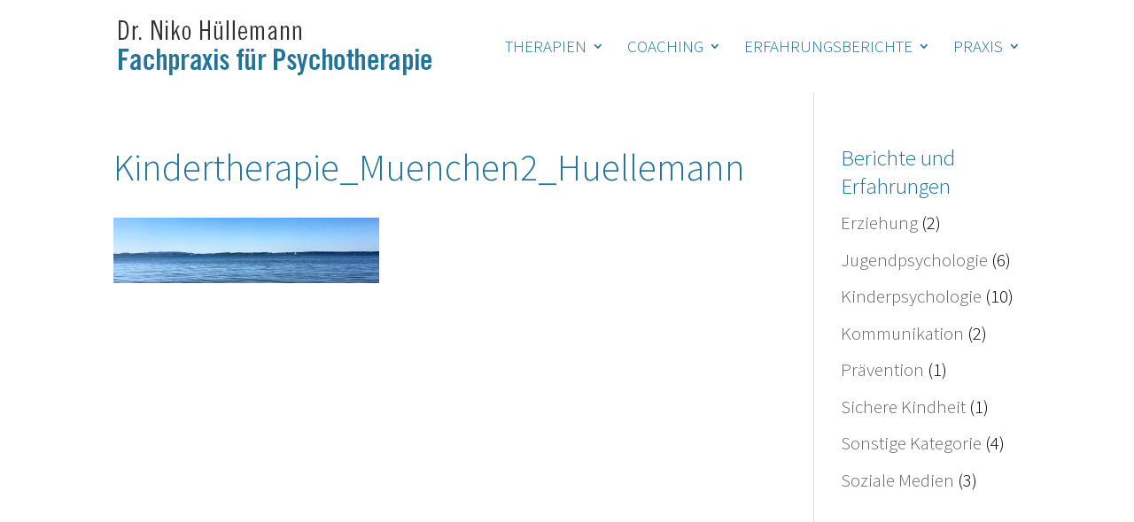

--- FILE ---
content_type: text/html; charset=utf-8
request_url: https://www.google.com/recaptcha/api2/anchor?ar=1&k=6LdbSQkaAAAAAJZ7mk-oE7XI5uDoGaSc8K0RFv4s&co=aHR0cHM6Ly93d3cua29tcGV0ZW56ZW50ZmFsdHVuZy5kZTo0NDM.&hl=en&v=N67nZn4AqZkNcbeMu4prBgzg&size=invisible&anchor-ms=20000&execute-ms=30000&cb=yqlqp2dl6d9d
body_size: 48703
content:
<!DOCTYPE HTML><html dir="ltr" lang="en"><head><meta http-equiv="Content-Type" content="text/html; charset=UTF-8">
<meta http-equiv="X-UA-Compatible" content="IE=edge">
<title>reCAPTCHA</title>
<style type="text/css">
/* cyrillic-ext */
@font-face {
  font-family: 'Roboto';
  font-style: normal;
  font-weight: 400;
  font-stretch: 100%;
  src: url(//fonts.gstatic.com/s/roboto/v48/KFO7CnqEu92Fr1ME7kSn66aGLdTylUAMa3GUBHMdazTgWw.woff2) format('woff2');
  unicode-range: U+0460-052F, U+1C80-1C8A, U+20B4, U+2DE0-2DFF, U+A640-A69F, U+FE2E-FE2F;
}
/* cyrillic */
@font-face {
  font-family: 'Roboto';
  font-style: normal;
  font-weight: 400;
  font-stretch: 100%;
  src: url(//fonts.gstatic.com/s/roboto/v48/KFO7CnqEu92Fr1ME7kSn66aGLdTylUAMa3iUBHMdazTgWw.woff2) format('woff2');
  unicode-range: U+0301, U+0400-045F, U+0490-0491, U+04B0-04B1, U+2116;
}
/* greek-ext */
@font-face {
  font-family: 'Roboto';
  font-style: normal;
  font-weight: 400;
  font-stretch: 100%;
  src: url(//fonts.gstatic.com/s/roboto/v48/KFO7CnqEu92Fr1ME7kSn66aGLdTylUAMa3CUBHMdazTgWw.woff2) format('woff2');
  unicode-range: U+1F00-1FFF;
}
/* greek */
@font-face {
  font-family: 'Roboto';
  font-style: normal;
  font-weight: 400;
  font-stretch: 100%;
  src: url(//fonts.gstatic.com/s/roboto/v48/KFO7CnqEu92Fr1ME7kSn66aGLdTylUAMa3-UBHMdazTgWw.woff2) format('woff2');
  unicode-range: U+0370-0377, U+037A-037F, U+0384-038A, U+038C, U+038E-03A1, U+03A3-03FF;
}
/* math */
@font-face {
  font-family: 'Roboto';
  font-style: normal;
  font-weight: 400;
  font-stretch: 100%;
  src: url(//fonts.gstatic.com/s/roboto/v48/KFO7CnqEu92Fr1ME7kSn66aGLdTylUAMawCUBHMdazTgWw.woff2) format('woff2');
  unicode-range: U+0302-0303, U+0305, U+0307-0308, U+0310, U+0312, U+0315, U+031A, U+0326-0327, U+032C, U+032F-0330, U+0332-0333, U+0338, U+033A, U+0346, U+034D, U+0391-03A1, U+03A3-03A9, U+03B1-03C9, U+03D1, U+03D5-03D6, U+03F0-03F1, U+03F4-03F5, U+2016-2017, U+2034-2038, U+203C, U+2040, U+2043, U+2047, U+2050, U+2057, U+205F, U+2070-2071, U+2074-208E, U+2090-209C, U+20D0-20DC, U+20E1, U+20E5-20EF, U+2100-2112, U+2114-2115, U+2117-2121, U+2123-214F, U+2190, U+2192, U+2194-21AE, U+21B0-21E5, U+21F1-21F2, U+21F4-2211, U+2213-2214, U+2216-22FF, U+2308-230B, U+2310, U+2319, U+231C-2321, U+2336-237A, U+237C, U+2395, U+239B-23B7, U+23D0, U+23DC-23E1, U+2474-2475, U+25AF, U+25B3, U+25B7, U+25BD, U+25C1, U+25CA, U+25CC, U+25FB, U+266D-266F, U+27C0-27FF, U+2900-2AFF, U+2B0E-2B11, U+2B30-2B4C, U+2BFE, U+3030, U+FF5B, U+FF5D, U+1D400-1D7FF, U+1EE00-1EEFF;
}
/* symbols */
@font-face {
  font-family: 'Roboto';
  font-style: normal;
  font-weight: 400;
  font-stretch: 100%;
  src: url(//fonts.gstatic.com/s/roboto/v48/KFO7CnqEu92Fr1ME7kSn66aGLdTylUAMaxKUBHMdazTgWw.woff2) format('woff2');
  unicode-range: U+0001-000C, U+000E-001F, U+007F-009F, U+20DD-20E0, U+20E2-20E4, U+2150-218F, U+2190, U+2192, U+2194-2199, U+21AF, U+21E6-21F0, U+21F3, U+2218-2219, U+2299, U+22C4-22C6, U+2300-243F, U+2440-244A, U+2460-24FF, U+25A0-27BF, U+2800-28FF, U+2921-2922, U+2981, U+29BF, U+29EB, U+2B00-2BFF, U+4DC0-4DFF, U+FFF9-FFFB, U+10140-1018E, U+10190-1019C, U+101A0, U+101D0-101FD, U+102E0-102FB, U+10E60-10E7E, U+1D2C0-1D2D3, U+1D2E0-1D37F, U+1F000-1F0FF, U+1F100-1F1AD, U+1F1E6-1F1FF, U+1F30D-1F30F, U+1F315, U+1F31C, U+1F31E, U+1F320-1F32C, U+1F336, U+1F378, U+1F37D, U+1F382, U+1F393-1F39F, U+1F3A7-1F3A8, U+1F3AC-1F3AF, U+1F3C2, U+1F3C4-1F3C6, U+1F3CA-1F3CE, U+1F3D4-1F3E0, U+1F3ED, U+1F3F1-1F3F3, U+1F3F5-1F3F7, U+1F408, U+1F415, U+1F41F, U+1F426, U+1F43F, U+1F441-1F442, U+1F444, U+1F446-1F449, U+1F44C-1F44E, U+1F453, U+1F46A, U+1F47D, U+1F4A3, U+1F4B0, U+1F4B3, U+1F4B9, U+1F4BB, U+1F4BF, U+1F4C8-1F4CB, U+1F4D6, U+1F4DA, U+1F4DF, U+1F4E3-1F4E6, U+1F4EA-1F4ED, U+1F4F7, U+1F4F9-1F4FB, U+1F4FD-1F4FE, U+1F503, U+1F507-1F50B, U+1F50D, U+1F512-1F513, U+1F53E-1F54A, U+1F54F-1F5FA, U+1F610, U+1F650-1F67F, U+1F687, U+1F68D, U+1F691, U+1F694, U+1F698, U+1F6AD, U+1F6B2, U+1F6B9-1F6BA, U+1F6BC, U+1F6C6-1F6CF, U+1F6D3-1F6D7, U+1F6E0-1F6EA, U+1F6F0-1F6F3, U+1F6F7-1F6FC, U+1F700-1F7FF, U+1F800-1F80B, U+1F810-1F847, U+1F850-1F859, U+1F860-1F887, U+1F890-1F8AD, U+1F8B0-1F8BB, U+1F8C0-1F8C1, U+1F900-1F90B, U+1F93B, U+1F946, U+1F984, U+1F996, U+1F9E9, U+1FA00-1FA6F, U+1FA70-1FA7C, U+1FA80-1FA89, U+1FA8F-1FAC6, U+1FACE-1FADC, U+1FADF-1FAE9, U+1FAF0-1FAF8, U+1FB00-1FBFF;
}
/* vietnamese */
@font-face {
  font-family: 'Roboto';
  font-style: normal;
  font-weight: 400;
  font-stretch: 100%;
  src: url(//fonts.gstatic.com/s/roboto/v48/KFO7CnqEu92Fr1ME7kSn66aGLdTylUAMa3OUBHMdazTgWw.woff2) format('woff2');
  unicode-range: U+0102-0103, U+0110-0111, U+0128-0129, U+0168-0169, U+01A0-01A1, U+01AF-01B0, U+0300-0301, U+0303-0304, U+0308-0309, U+0323, U+0329, U+1EA0-1EF9, U+20AB;
}
/* latin-ext */
@font-face {
  font-family: 'Roboto';
  font-style: normal;
  font-weight: 400;
  font-stretch: 100%;
  src: url(//fonts.gstatic.com/s/roboto/v48/KFO7CnqEu92Fr1ME7kSn66aGLdTylUAMa3KUBHMdazTgWw.woff2) format('woff2');
  unicode-range: U+0100-02BA, U+02BD-02C5, U+02C7-02CC, U+02CE-02D7, U+02DD-02FF, U+0304, U+0308, U+0329, U+1D00-1DBF, U+1E00-1E9F, U+1EF2-1EFF, U+2020, U+20A0-20AB, U+20AD-20C0, U+2113, U+2C60-2C7F, U+A720-A7FF;
}
/* latin */
@font-face {
  font-family: 'Roboto';
  font-style: normal;
  font-weight: 400;
  font-stretch: 100%;
  src: url(//fonts.gstatic.com/s/roboto/v48/KFO7CnqEu92Fr1ME7kSn66aGLdTylUAMa3yUBHMdazQ.woff2) format('woff2');
  unicode-range: U+0000-00FF, U+0131, U+0152-0153, U+02BB-02BC, U+02C6, U+02DA, U+02DC, U+0304, U+0308, U+0329, U+2000-206F, U+20AC, U+2122, U+2191, U+2193, U+2212, U+2215, U+FEFF, U+FFFD;
}
/* cyrillic-ext */
@font-face {
  font-family: 'Roboto';
  font-style: normal;
  font-weight: 500;
  font-stretch: 100%;
  src: url(//fonts.gstatic.com/s/roboto/v48/KFO7CnqEu92Fr1ME7kSn66aGLdTylUAMa3GUBHMdazTgWw.woff2) format('woff2');
  unicode-range: U+0460-052F, U+1C80-1C8A, U+20B4, U+2DE0-2DFF, U+A640-A69F, U+FE2E-FE2F;
}
/* cyrillic */
@font-face {
  font-family: 'Roboto';
  font-style: normal;
  font-weight: 500;
  font-stretch: 100%;
  src: url(//fonts.gstatic.com/s/roboto/v48/KFO7CnqEu92Fr1ME7kSn66aGLdTylUAMa3iUBHMdazTgWw.woff2) format('woff2');
  unicode-range: U+0301, U+0400-045F, U+0490-0491, U+04B0-04B1, U+2116;
}
/* greek-ext */
@font-face {
  font-family: 'Roboto';
  font-style: normal;
  font-weight: 500;
  font-stretch: 100%;
  src: url(//fonts.gstatic.com/s/roboto/v48/KFO7CnqEu92Fr1ME7kSn66aGLdTylUAMa3CUBHMdazTgWw.woff2) format('woff2');
  unicode-range: U+1F00-1FFF;
}
/* greek */
@font-face {
  font-family: 'Roboto';
  font-style: normal;
  font-weight: 500;
  font-stretch: 100%;
  src: url(//fonts.gstatic.com/s/roboto/v48/KFO7CnqEu92Fr1ME7kSn66aGLdTylUAMa3-UBHMdazTgWw.woff2) format('woff2');
  unicode-range: U+0370-0377, U+037A-037F, U+0384-038A, U+038C, U+038E-03A1, U+03A3-03FF;
}
/* math */
@font-face {
  font-family: 'Roboto';
  font-style: normal;
  font-weight: 500;
  font-stretch: 100%;
  src: url(//fonts.gstatic.com/s/roboto/v48/KFO7CnqEu92Fr1ME7kSn66aGLdTylUAMawCUBHMdazTgWw.woff2) format('woff2');
  unicode-range: U+0302-0303, U+0305, U+0307-0308, U+0310, U+0312, U+0315, U+031A, U+0326-0327, U+032C, U+032F-0330, U+0332-0333, U+0338, U+033A, U+0346, U+034D, U+0391-03A1, U+03A3-03A9, U+03B1-03C9, U+03D1, U+03D5-03D6, U+03F0-03F1, U+03F4-03F5, U+2016-2017, U+2034-2038, U+203C, U+2040, U+2043, U+2047, U+2050, U+2057, U+205F, U+2070-2071, U+2074-208E, U+2090-209C, U+20D0-20DC, U+20E1, U+20E5-20EF, U+2100-2112, U+2114-2115, U+2117-2121, U+2123-214F, U+2190, U+2192, U+2194-21AE, U+21B0-21E5, U+21F1-21F2, U+21F4-2211, U+2213-2214, U+2216-22FF, U+2308-230B, U+2310, U+2319, U+231C-2321, U+2336-237A, U+237C, U+2395, U+239B-23B7, U+23D0, U+23DC-23E1, U+2474-2475, U+25AF, U+25B3, U+25B7, U+25BD, U+25C1, U+25CA, U+25CC, U+25FB, U+266D-266F, U+27C0-27FF, U+2900-2AFF, U+2B0E-2B11, U+2B30-2B4C, U+2BFE, U+3030, U+FF5B, U+FF5D, U+1D400-1D7FF, U+1EE00-1EEFF;
}
/* symbols */
@font-face {
  font-family: 'Roboto';
  font-style: normal;
  font-weight: 500;
  font-stretch: 100%;
  src: url(//fonts.gstatic.com/s/roboto/v48/KFO7CnqEu92Fr1ME7kSn66aGLdTylUAMaxKUBHMdazTgWw.woff2) format('woff2');
  unicode-range: U+0001-000C, U+000E-001F, U+007F-009F, U+20DD-20E0, U+20E2-20E4, U+2150-218F, U+2190, U+2192, U+2194-2199, U+21AF, U+21E6-21F0, U+21F3, U+2218-2219, U+2299, U+22C4-22C6, U+2300-243F, U+2440-244A, U+2460-24FF, U+25A0-27BF, U+2800-28FF, U+2921-2922, U+2981, U+29BF, U+29EB, U+2B00-2BFF, U+4DC0-4DFF, U+FFF9-FFFB, U+10140-1018E, U+10190-1019C, U+101A0, U+101D0-101FD, U+102E0-102FB, U+10E60-10E7E, U+1D2C0-1D2D3, U+1D2E0-1D37F, U+1F000-1F0FF, U+1F100-1F1AD, U+1F1E6-1F1FF, U+1F30D-1F30F, U+1F315, U+1F31C, U+1F31E, U+1F320-1F32C, U+1F336, U+1F378, U+1F37D, U+1F382, U+1F393-1F39F, U+1F3A7-1F3A8, U+1F3AC-1F3AF, U+1F3C2, U+1F3C4-1F3C6, U+1F3CA-1F3CE, U+1F3D4-1F3E0, U+1F3ED, U+1F3F1-1F3F3, U+1F3F5-1F3F7, U+1F408, U+1F415, U+1F41F, U+1F426, U+1F43F, U+1F441-1F442, U+1F444, U+1F446-1F449, U+1F44C-1F44E, U+1F453, U+1F46A, U+1F47D, U+1F4A3, U+1F4B0, U+1F4B3, U+1F4B9, U+1F4BB, U+1F4BF, U+1F4C8-1F4CB, U+1F4D6, U+1F4DA, U+1F4DF, U+1F4E3-1F4E6, U+1F4EA-1F4ED, U+1F4F7, U+1F4F9-1F4FB, U+1F4FD-1F4FE, U+1F503, U+1F507-1F50B, U+1F50D, U+1F512-1F513, U+1F53E-1F54A, U+1F54F-1F5FA, U+1F610, U+1F650-1F67F, U+1F687, U+1F68D, U+1F691, U+1F694, U+1F698, U+1F6AD, U+1F6B2, U+1F6B9-1F6BA, U+1F6BC, U+1F6C6-1F6CF, U+1F6D3-1F6D7, U+1F6E0-1F6EA, U+1F6F0-1F6F3, U+1F6F7-1F6FC, U+1F700-1F7FF, U+1F800-1F80B, U+1F810-1F847, U+1F850-1F859, U+1F860-1F887, U+1F890-1F8AD, U+1F8B0-1F8BB, U+1F8C0-1F8C1, U+1F900-1F90B, U+1F93B, U+1F946, U+1F984, U+1F996, U+1F9E9, U+1FA00-1FA6F, U+1FA70-1FA7C, U+1FA80-1FA89, U+1FA8F-1FAC6, U+1FACE-1FADC, U+1FADF-1FAE9, U+1FAF0-1FAF8, U+1FB00-1FBFF;
}
/* vietnamese */
@font-face {
  font-family: 'Roboto';
  font-style: normal;
  font-weight: 500;
  font-stretch: 100%;
  src: url(//fonts.gstatic.com/s/roboto/v48/KFO7CnqEu92Fr1ME7kSn66aGLdTylUAMa3OUBHMdazTgWw.woff2) format('woff2');
  unicode-range: U+0102-0103, U+0110-0111, U+0128-0129, U+0168-0169, U+01A0-01A1, U+01AF-01B0, U+0300-0301, U+0303-0304, U+0308-0309, U+0323, U+0329, U+1EA0-1EF9, U+20AB;
}
/* latin-ext */
@font-face {
  font-family: 'Roboto';
  font-style: normal;
  font-weight: 500;
  font-stretch: 100%;
  src: url(//fonts.gstatic.com/s/roboto/v48/KFO7CnqEu92Fr1ME7kSn66aGLdTylUAMa3KUBHMdazTgWw.woff2) format('woff2');
  unicode-range: U+0100-02BA, U+02BD-02C5, U+02C7-02CC, U+02CE-02D7, U+02DD-02FF, U+0304, U+0308, U+0329, U+1D00-1DBF, U+1E00-1E9F, U+1EF2-1EFF, U+2020, U+20A0-20AB, U+20AD-20C0, U+2113, U+2C60-2C7F, U+A720-A7FF;
}
/* latin */
@font-face {
  font-family: 'Roboto';
  font-style: normal;
  font-weight: 500;
  font-stretch: 100%;
  src: url(//fonts.gstatic.com/s/roboto/v48/KFO7CnqEu92Fr1ME7kSn66aGLdTylUAMa3yUBHMdazQ.woff2) format('woff2');
  unicode-range: U+0000-00FF, U+0131, U+0152-0153, U+02BB-02BC, U+02C6, U+02DA, U+02DC, U+0304, U+0308, U+0329, U+2000-206F, U+20AC, U+2122, U+2191, U+2193, U+2212, U+2215, U+FEFF, U+FFFD;
}
/* cyrillic-ext */
@font-face {
  font-family: 'Roboto';
  font-style: normal;
  font-weight: 900;
  font-stretch: 100%;
  src: url(//fonts.gstatic.com/s/roboto/v48/KFO7CnqEu92Fr1ME7kSn66aGLdTylUAMa3GUBHMdazTgWw.woff2) format('woff2');
  unicode-range: U+0460-052F, U+1C80-1C8A, U+20B4, U+2DE0-2DFF, U+A640-A69F, U+FE2E-FE2F;
}
/* cyrillic */
@font-face {
  font-family: 'Roboto';
  font-style: normal;
  font-weight: 900;
  font-stretch: 100%;
  src: url(//fonts.gstatic.com/s/roboto/v48/KFO7CnqEu92Fr1ME7kSn66aGLdTylUAMa3iUBHMdazTgWw.woff2) format('woff2');
  unicode-range: U+0301, U+0400-045F, U+0490-0491, U+04B0-04B1, U+2116;
}
/* greek-ext */
@font-face {
  font-family: 'Roboto';
  font-style: normal;
  font-weight: 900;
  font-stretch: 100%;
  src: url(//fonts.gstatic.com/s/roboto/v48/KFO7CnqEu92Fr1ME7kSn66aGLdTylUAMa3CUBHMdazTgWw.woff2) format('woff2');
  unicode-range: U+1F00-1FFF;
}
/* greek */
@font-face {
  font-family: 'Roboto';
  font-style: normal;
  font-weight: 900;
  font-stretch: 100%;
  src: url(//fonts.gstatic.com/s/roboto/v48/KFO7CnqEu92Fr1ME7kSn66aGLdTylUAMa3-UBHMdazTgWw.woff2) format('woff2');
  unicode-range: U+0370-0377, U+037A-037F, U+0384-038A, U+038C, U+038E-03A1, U+03A3-03FF;
}
/* math */
@font-face {
  font-family: 'Roboto';
  font-style: normal;
  font-weight: 900;
  font-stretch: 100%;
  src: url(//fonts.gstatic.com/s/roboto/v48/KFO7CnqEu92Fr1ME7kSn66aGLdTylUAMawCUBHMdazTgWw.woff2) format('woff2');
  unicode-range: U+0302-0303, U+0305, U+0307-0308, U+0310, U+0312, U+0315, U+031A, U+0326-0327, U+032C, U+032F-0330, U+0332-0333, U+0338, U+033A, U+0346, U+034D, U+0391-03A1, U+03A3-03A9, U+03B1-03C9, U+03D1, U+03D5-03D6, U+03F0-03F1, U+03F4-03F5, U+2016-2017, U+2034-2038, U+203C, U+2040, U+2043, U+2047, U+2050, U+2057, U+205F, U+2070-2071, U+2074-208E, U+2090-209C, U+20D0-20DC, U+20E1, U+20E5-20EF, U+2100-2112, U+2114-2115, U+2117-2121, U+2123-214F, U+2190, U+2192, U+2194-21AE, U+21B0-21E5, U+21F1-21F2, U+21F4-2211, U+2213-2214, U+2216-22FF, U+2308-230B, U+2310, U+2319, U+231C-2321, U+2336-237A, U+237C, U+2395, U+239B-23B7, U+23D0, U+23DC-23E1, U+2474-2475, U+25AF, U+25B3, U+25B7, U+25BD, U+25C1, U+25CA, U+25CC, U+25FB, U+266D-266F, U+27C0-27FF, U+2900-2AFF, U+2B0E-2B11, U+2B30-2B4C, U+2BFE, U+3030, U+FF5B, U+FF5D, U+1D400-1D7FF, U+1EE00-1EEFF;
}
/* symbols */
@font-face {
  font-family: 'Roboto';
  font-style: normal;
  font-weight: 900;
  font-stretch: 100%;
  src: url(//fonts.gstatic.com/s/roboto/v48/KFO7CnqEu92Fr1ME7kSn66aGLdTylUAMaxKUBHMdazTgWw.woff2) format('woff2');
  unicode-range: U+0001-000C, U+000E-001F, U+007F-009F, U+20DD-20E0, U+20E2-20E4, U+2150-218F, U+2190, U+2192, U+2194-2199, U+21AF, U+21E6-21F0, U+21F3, U+2218-2219, U+2299, U+22C4-22C6, U+2300-243F, U+2440-244A, U+2460-24FF, U+25A0-27BF, U+2800-28FF, U+2921-2922, U+2981, U+29BF, U+29EB, U+2B00-2BFF, U+4DC0-4DFF, U+FFF9-FFFB, U+10140-1018E, U+10190-1019C, U+101A0, U+101D0-101FD, U+102E0-102FB, U+10E60-10E7E, U+1D2C0-1D2D3, U+1D2E0-1D37F, U+1F000-1F0FF, U+1F100-1F1AD, U+1F1E6-1F1FF, U+1F30D-1F30F, U+1F315, U+1F31C, U+1F31E, U+1F320-1F32C, U+1F336, U+1F378, U+1F37D, U+1F382, U+1F393-1F39F, U+1F3A7-1F3A8, U+1F3AC-1F3AF, U+1F3C2, U+1F3C4-1F3C6, U+1F3CA-1F3CE, U+1F3D4-1F3E0, U+1F3ED, U+1F3F1-1F3F3, U+1F3F5-1F3F7, U+1F408, U+1F415, U+1F41F, U+1F426, U+1F43F, U+1F441-1F442, U+1F444, U+1F446-1F449, U+1F44C-1F44E, U+1F453, U+1F46A, U+1F47D, U+1F4A3, U+1F4B0, U+1F4B3, U+1F4B9, U+1F4BB, U+1F4BF, U+1F4C8-1F4CB, U+1F4D6, U+1F4DA, U+1F4DF, U+1F4E3-1F4E6, U+1F4EA-1F4ED, U+1F4F7, U+1F4F9-1F4FB, U+1F4FD-1F4FE, U+1F503, U+1F507-1F50B, U+1F50D, U+1F512-1F513, U+1F53E-1F54A, U+1F54F-1F5FA, U+1F610, U+1F650-1F67F, U+1F687, U+1F68D, U+1F691, U+1F694, U+1F698, U+1F6AD, U+1F6B2, U+1F6B9-1F6BA, U+1F6BC, U+1F6C6-1F6CF, U+1F6D3-1F6D7, U+1F6E0-1F6EA, U+1F6F0-1F6F3, U+1F6F7-1F6FC, U+1F700-1F7FF, U+1F800-1F80B, U+1F810-1F847, U+1F850-1F859, U+1F860-1F887, U+1F890-1F8AD, U+1F8B0-1F8BB, U+1F8C0-1F8C1, U+1F900-1F90B, U+1F93B, U+1F946, U+1F984, U+1F996, U+1F9E9, U+1FA00-1FA6F, U+1FA70-1FA7C, U+1FA80-1FA89, U+1FA8F-1FAC6, U+1FACE-1FADC, U+1FADF-1FAE9, U+1FAF0-1FAF8, U+1FB00-1FBFF;
}
/* vietnamese */
@font-face {
  font-family: 'Roboto';
  font-style: normal;
  font-weight: 900;
  font-stretch: 100%;
  src: url(//fonts.gstatic.com/s/roboto/v48/KFO7CnqEu92Fr1ME7kSn66aGLdTylUAMa3OUBHMdazTgWw.woff2) format('woff2');
  unicode-range: U+0102-0103, U+0110-0111, U+0128-0129, U+0168-0169, U+01A0-01A1, U+01AF-01B0, U+0300-0301, U+0303-0304, U+0308-0309, U+0323, U+0329, U+1EA0-1EF9, U+20AB;
}
/* latin-ext */
@font-face {
  font-family: 'Roboto';
  font-style: normal;
  font-weight: 900;
  font-stretch: 100%;
  src: url(//fonts.gstatic.com/s/roboto/v48/KFO7CnqEu92Fr1ME7kSn66aGLdTylUAMa3KUBHMdazTgWw.woff2) format('woff2');
  unicode-range: U+0100-02BA, U+02BD-02C5, U+02C7-02CC, U+02CE-02D7, U+02DD-02FF, U+0304, U+0308, U+0329, U+1D00-1DBF, U+1E00-1E9F, U+1EF2-1EFF, U+2020, U+20A0-20AB, U+20AD-20C0, U+2113, U+2C60-2C7F, U+A720-A7FF;
}
/* latin */
@font-face {
  font-family: 'Roboto';
  font-style: normal;
  font-weight: 900;
  font-stretch: 100%;
  src: url(//fonts.gstatic.com/s/roboto/v48/KFO7CnqEu92Fr1ME7kSn66aGLdTylUAMa3yUBHMdazQ.woff2) format('woff2');
  unicode-range: U+0000-00FF, U+0131, U+0152-0153, U+02BB-02BC, U+02C6, U+02DA, U+02DC, U+0304, U+0308, U+0329, U+2000-206F, U+20AC, U+2122, U+2191, U+2193, U+2212, U+2215, U+FEFF, U+FFFD;
}

</style>
<link rel="stylesheet" type="text/css" href="https://www.gstatic.com/recaptcha/releases/N67nZn4AqZkNcbeMu4prBgzg/styles__ltr.css">
<script nonce="al20e8XEpY3aVYAGQSjHgw" type="text/javascript">window['__recaptcha_api'] = 'https://www.google.com/recaptcha/api2/';</script>
<script type="text/javascript" src="https://www.gstatic.com/recaptcha/releases/N67nZn4AqZkNcbeMu4prBgzg/recaptcha__en.js" nonce="al20e8XEpY3aVYAGQSjHgw">
      
    </script></head>
<body><div id="rc-anchor-alert" class="rc-anchor-alert"></div>
<input type="hidden" id="recaptcha-token" value="[base64]">
<script type="text/javascript" nonce="al20e8XEpY3aVYAGQSjHgw">
      recaptcha.anchor.Main.init("[\x22ainput\x22,[\x22bgdata\x22,\x22\x22,\[base64]/[base64]/[base64]/bmV3IHJbeF0oY1swXSk6RT09Mj9uZXcgclt4XShjWzBdLGNbMV0pOkU9PTM/bmV3IHJbeF0oY1swXSxjWzFdLGNbMl0pOkU9PTQ/[base64]/[base64]/[base64]/[base64]/[base64]/[base64]/[base64]/[base64]\x22,\[base64]\\u003d\x22,\x22woPCuEdjewlabX9UWcO6wpJ7FRUPLlBsw6Qww4wDwohnD8Kiw4Q1EMOGwq0lwoPDjsOeImkBGQzCuClgw4PCrMKGEHQSwqpWFMOcw4TCnFvDrTUIw6MRHMOaGMKWLiTDozvDmsOGwqjDlcKVWQ8+VEh0w5IUw5gPw7XDqsO/N1DCr8K4w7FpOwNrw6BOw7vCssOhw7Y+M8O1wpbDvz7DgCBONsO0woBYK8K+Ym7DkMKawqB/wo3CjsKTfTTDgsOBwpcuw5kiw7fCjjckQsK3DTtMfFjCkMK5KgMuwqXDtsKaNsOCw6PCsjocA8Kob8K8w5PCjH42YGjChxh1esKoNcKaw71dGR7ClMOuNAlxUTdnXDJiEsO1MVLDpS/Duk4VwobDmHpIw5tSwobCinvDnhB9FWjDmsOgWG7Dr3cdw43DoQbCmcOTbsKXLQpbw4rDgkLCnmVAwrfCmMOvNsODMsO3wpbDr8OPaFFNOlLCt8OnFSXDq8KRKcKUS8KafRnCuFBcwpzDgC/Cu3DDojQvwrfDk8KUwq3Dll5YTMOMw6wvJSgfwottw7I0D8OPw4c3woMzLm9xwp1HesKQw6TDtsODw6YfKMOKw7vDtsO0wqotHgHCs8KrQ8KLcj/[base64]/CpW10OFHCg8KUemlyw6LCpMKDQlFgf8KvUGHDk8KiXGvDh8Kdw6x1J3dHHsOqB8KNHBpTL1bDuVTCgiozw5XDkMKBwotGSw7CtkZCGsKxw4TCrzzCgVLCmsKJS8K8wqoRJcKTJ3xaw6J/DsO+AwNqwoLDhXQ+dWZGw7/Dk2Y+wowKw5kAdH4cTsKvw4RJw51iWMKtw4YRPsKpHMKzPS7DsMOSXidSw6nCu8OjYA8KMyzDucOmw7R7BRQ7w4oewpLDkMK/e8Oyw58rw4XDtmPDl8KnwqzDt8OhVMOnTsOjw4zDiMKjVsK1Z8KCwrTDjB7DjHnCo3VFDSfDgsO1wqnDnjnCmsOJwoJkw6vCiUI9w7DDpAccVMKlc0/[base64]/CpSPCpMKGw6HCrMOlwpdUw7HDisK8fC9vw7XCqsK1w60YT8O5WCEzw6oHbGrDuMOTw4hwdMOcWB8Mw6fCvXtIb21gFsO0woDDmW1Pw5UZS8KFccOQwrvDu2/CtH/ChMOrXMOBXzfDosOkw63CnhA6woNlw50pHsO5wrAWbDvCgVQsCTVmX8KFw7/[base64]/DjsO3woAtVG/CtcKvak5DwrUjwq5hwq7Cg8OBT1lFw6PCncOvw6sYCyHDhcKow6DDg05+w4XDlsOtOBtuXsOqGsOsw5vDvgPDksKWwr3ClcOYP8O+b8OmU8KRw6/DtHjCu1oHwo7DqBQXfj9/w6MWMkF6wqzCrkbCqsKAScKIKMOJScOIw7bCscKsXcKswpXCqMOZO8OKw5bDmcOYOn7ClHbDkFfDgkklXBtHwoPCsivDocKXw5nCjcOqw6pPbcKNwqlIIC8PwrdEwodIwrbDvAcWwoDDikoWD8O/wrjClMK1Vw/[base64]/[base64]/CrRvDkMKBdxXCrDg/wozDoMKAwoBrwpFrU8OfwrHCjcKsLEoOcD/Ctn4fwp4fwosGGMKQw4jDmcOnw7wIw6IWdA4gY2HCpMKeJTHDocOtZsKfUi/[base64]/ChCo0DcKWMMOjw4TDoT59wr8iwooPKsOPwozCvArCuMK2HMOFXcKCw4XDklbDjRtBwpHCv8O1w78HwqtOw6/CscKXQDbDhmN/NGbCl2zCrCDCtj1IBwbCiMK0dzBSwrTDmmHDuMOuWMKCSTEoIMOBYcOJw6bCnH/[base64]/[base64]/w5tWJl3DsMOyw5XDscOmTlDDjgPDm8O2w6fDnixUW8Kxw49dw7XDtxnDgsKJwow/wrcxVWfDjhAiDwDDisOna8OhG8KIwpbDozExJ8OnwocnwrjCkHEgd8OGwrA8wq/DhsK9w7J5wpwbPARMw7Q1LiLCj8KhwrU/w4LDiDQawrw4TQVQA17Cims+wp/Do8KcNcK2DMOLC1nCv8K7w7PDtsK3w7RCwrYbDDnCsGXDjE5awovDpTg9KXDCrkV/cUBsw4TDgsOsw6Qow5PDlsO1NMO7QMKbM8KJOVZ+wq/[base64]/DkcK+wr7CshLDncKuworDsR8ydBwlw6XDrsOyV0UVw7pJEDw/QjbDihQGwoXCs8KpFR0xGGZQw5PDvj7CnjjDkMKVw6nDll1Tw5Nxw7QjA8OVw5HDpEVvwpIoJkM5w5VscsK0LD/[base64]/CucORw5/Dr2fDs2LDjTbCingtV0lyeMOqwrzDrjlyY8OSw71QwoHDoMOFw5VtwoJbM8O+bMKYCHjCp8K7w6NWKsOXw64/woPDnRjDssOseybDqVQmPivCocO+ecKUw4cXwobDiMOdw43CqcK5HcOAw4FRw7HCp2rCtMOKwovCiMKdwqx3woFeaW9swrkAAMOTO8OVwo4Yw5bCmcO0w6woACjCocOPw4jCryDDvsKnBcOMw7rDjcOyw7nDlMKCw5jDuxk6Dmw6JMORYS/DqjbCskAKRFgkUcOfw6jCgcKSVcKLw50SI8KbIMKjwp4xwqITecKpw6kzwo7CvnAtXXAgw67DrmrDqcKFKirCp8KvwqBrwpTCpx3CnwU+w5FUJcKbwqMBwq47K1/Ck8Khw64LwrrDmQ/Cv19QNl7DkMOmBRgOwo0qwrNeMSbChDXDncKLw4YAw6zDmwYTw7Mvwp5pZn/Cn8KowrUqwqNPwq56w59Vw5JKwrk8TBonwqPCnwLDkcKlwr3Dp2EMNsKEw7jCmMKiHX42NWjCu8KaZyjDucOUbcOqwo/Chh5+JcOlwrY7XcOKw7J3dMKgL8KwdnZywoPDtcOdwqfCo18NwqdBwpnCsRTDtMKcRwRrw4N/[base64]/DqWzCicKgEUDDkDEnXsOUw5g5acObSMOfwoQGw6vDi3bCiUQXw4HDnMORw5MIAMOrZzQEeMOTFkDCng3DgcODcwAAYcKmazcdwqhoYmHDkVoQNVLCpMONwqxaQE/CoVjCqWjDvWwfw4dTw4XDvMKnwoTCqMKNwqbDv0PDnsKQXlXDuMOoGsKBwqUOOcKlQMO6w6kWw4wickXDsFDCl1cvc8OUDzjChg/DhGwFahF3w6MCwpZ8wrMSw6HDgDrDisKPw4YuYMOJAQbCkAMrwr3Dl8OGcFpUK8OSMsOZSDXDkMKjLgBXwo80NsKKRcKqGnQ6FcOWw4vDjFJQwrUjwobCtFLCly7Cpg8iTnbCm8Oswr7ClMKad2PCtMO5UkgVWWQpw7/ClcK3acKNJSrCrMOEJA9beAQDw7k7WsKiwrHCmcOVw5R5c8O+b0Y3wpTCgXt8dMK7wp/CvVY5SWpcw6nDoMO8ecOww7jCnyZ5B8K2Xk/Di3jCtV8Yw4suE8OqfsOYw7vCvgjDgEopP8O3wrZhfcO/w6LCpcKZwqF4CWwNwpLCqMOpbAgmSAfDkiQ/d8KbasK8GQBKw4LDs1nDoMK9c8OracK2OsOUF8KBKMOyw6JMwpx5Ay/DjhxHaFTDjw3DglETwpMWNi5LeSgeKSvCksKKZsOzGcKHw7rDkTvCvzrDnMOkwprDoVBJw5LCjcOHw4kFKMKiTsOhwpPCkDbCtirCnilVfcKVPgjDv0t3RMOvwqxDwqlDd8K2PQIUw6/DhAhFbV8Ww5HDucOEFgvCmMKMwo7CkcObwpYtHlZ+wrLCm8K/[base64]/Dkg/Cs0lAw5QDwo7DhVdULjrDsG7CrsK2w78/[base64]/CsR3DisKTwokpcsO8QnN3w6FRwrfDncK/[base64]/CjMKQPMKAw4PDgHsJw4Qew70Twr/DuREuwqjDkcOnw7ZYwqrDjcKOwqwdCcKdw5vDizcbO8K3F8OkGVwaw7JaZhrDmsK7QcKgw70JW8KodnvDk2TDsMK8wpPCvcOjwqJRPsKLDMKjwrDDqsOBw4NOw6zCuzPCs8KRw7wOEytcNCYJworCiMKEa8OfacKXEBrCuA/DtMKjw40Nw40mDMOLVQl5w5HCusK0X1gAKijCk8K3S2LDs2YSP8OyWMOeZAktw5nDvMO/wojCuQdGfsKjw7/CkMKuwropwoxEw758wrvDs8KTUcO+PcK1w6RMwo4vX8K6KXAew7vCtTs7w73CqzUFwonDoXjCpXxNw57Cr8OlwoN5NCXDg8KVwrg7O8KEQMKAwpdSMMOIGRUQWEjDt8KKA8OfJcKoKgxaYcOEPsKGHxNNGhbDh8Ocw7FLWcOPYFIVEWJ9w4fCrsOvCkjDnS/CqyjDtSPCoMKBw5A2acO1woLCiijCu8OESwbDk24cTiQSVcK4QMOlRzDDtSoFw5coKXfDlsOqw67DkMOqHwJZwoXDn34REG3CvsOnwrvCpcOuwp3DtcKxw7zCgsOgwoduMHTCq8K/aGM6C8K/[base64]/DvRvCqncQLcKCwrxRNsOHwrRYwovDr2/Dlkgpwo/CjsKww7HCgMO2UsOUwqrDrsKHwrVuT8KRcitaw5LCjcKOwpPCnWkFLGYgEMKdNm7Cq8KvUTjDn8Kaw4rDpMKxw4LCk8OzccOcw4DDvcOcQ8K9fcKewq0LUWfCmzJfc8O4w67DlMKDfMOHWsOZwr0/DkXCsBbDgwAcIRAuTSRzNHgLwrcAw7Ymwr3CrMKXdsKRw7DDnUV1WV0vXcKZXwnDj8KOw5LDlcKWdkXCisOaMlrDlMKDDFbDmzIuwqbClXEYwprDry5dBhzDnMOmSFceUQNXwr3DiXxlJCs6wp9DEMOzwowSScKPwqUEw5x5XcKfwrzCpUsHwoXDjFPCncOiUH/Du8KlXsOwQMKBwqjDvMKJbEgNw57ChChoA8Kvwp4TcCfDo0Afw5xHYD9Xw6bCqzZSwo/Du8KdScKvwqjDn3bDqyN+w67DniwvdWdnR33Dtz1hD8O/cB3DtMO5wrVJRA19wqghwoY7DFnCiMKXV2dkTXRbwqXCk8O0NgTCsGDDnEsbUcOEdMK3wpstwo7CkMKAw5HDncKGwpgTOcKaw6pWFsKbwrLCjGjCocKNwo3CgEIRw6bCuWbDqjLCh8OwYXnDlWhOw4rCqzoyw4/DksKEw7TDuzXCjcO4w4dQwprDrkrCjcKEKw8BwoTDjB7Dj8KDV8KuYcOEGRLDqFFKUMK2csOsIDLCv8Ocw4NOLH3Dlm4pRcKVw43DhMKEOcOMOMOgP8KWw4/Cu1PDnDHDp8KiWMO8wo5kwr/DvBRqUUnDpQnClEtNSQ5Fw5/DggPCqcK5DSXCgsKNWMK3asKmYUnCg8KJwrrDl8KMUDTCkmzCr19Qw6fDvsOQw4zCi8OiwodUGC7ChcKQwo53KcOgw6nDoTfDgMOXw4fDl2ItFMKLwqURUsKVwrTDtCdEBg3CoFMiw6fCg8Kcw7BFSyrCnw5/[base64]/Co8KiSi5uw4rCvMO2CwrDh8KhH8OPwrASLsO8wrwMG3l5aFIEwp/Cp8K2ZsO8w4bCjsKhRcOxwrFTcsOmU0TCnWnDoW3Cp8KtwpXDgiAswpJKOcKYbMKBOMKGQ8OBBhvCnMKKwpgrcUzDlyU7wq7CjSR7wqtWZXtuw7ssw5V1w6PCosKbRMKEbCwvw5YbDsK5wqbCu8K7N1DCtXkYw6c8w57Dj8O8Lm3Dk8OMNFzDssKGwqDCtcO/w5jCgsKYA8OwI0nCj8KuD8K5wr1iRh/Dn8OlwpUmY8OpwonDgUUsRcOkJcKDwrPCrsKzP2XCqcKoPsKiw63DtizCsgbCtcO+SAcFwr3DtMKMfTMIw5E2w7EmD8OdwrdJKcKqwoLDrCjDmi89H8Oaw7LCnj1Vw4/[base64]/w47DjMOGCUFaD8K/IcK7wpzDrH/[base64]/DtcKdWMKOSmzDhsOhPCIJVMKIQ0DCt8OaQ8OAacO8woUCbA/DpMKYGcOQN8OZwqzDkMKIwoTCqV7Csw1GGcKyfz7CpcKcwqVXw5PCv8KPw7rDpTQxw64mwojCkF7DixldNRNiLsKNw4DDh8O9WsKHXsOMF8OJTgYDbF55XMK4wo9Qah7Dh8KYwrvCgFctw4TCrHdsd8KqeSTCisKYw4fDo8K/ZFpDTMKFe2LCnzUZw7rCgsKTcsOYw73DryXChk/[base64]/SwDCiAsoZwc8wrHClmpdfjZaU8KNK8K5wqAfwrxic8KtIxDDqEXDqMKtTE3DnjA5GMKFwoHDvF3Dk8Kaw4lGcibCkcOOwqTDsl0ow73DlkXDnsOjwo3CiyfDnV/Dn8KKw5dQCsONG8KHw69vW3XChEkpYcOpwro0wqzDhnjDlmbDnMOQwobDjlHCp8K/w4rDjMKPTV1GC8KfwrbCpsOrSmbDn3bCv8KMSnnCt8KnbcOlwqLCs3bDksOvw7XCpg1lw6YCw7XCl8O+wpbCqGt3IDXDll7DtsKrJcKvCAtAPAQfWsKJwqRzwpPCnHk+w6lUwqtNLUJ0w7o2HR7CknnDuUBiwqhMw63Cp8K4YsKYDQQDwr/[base64]/DscKIwoPCrcOyLRTCu8KMdcKPwqvCiQRKUcOQw5zCv8Kjwo7ClH7CpMOjOhNWQcOmG8K7XjwwbcOPJR3Co8KKCwY7w5QCcmdTwq3CoMKRw6/DgsOCXzFjwqApwpwlw5bDuwUrwrgiwp/CuMOzZsKiw5bClnLCn8KqIz9WdMKvw7/[base64]/[base64]/CiWpNw6bDrcKyw73DiR9Dd8OZeQVSUDjDmzrDhBrDssKjZ8KmbiESJsO5w6tpBsKkAcOjwp4qO8Kkw4HDsMK7wrh9TGgcIS8wwrPCkVE+K8ObWV/[base64]/CkldxTcKEwopBTmvDsMK/[base64]/Sg1cw6sQwpRUJMKXbyrCtMO/wr7CuEMKM8OKwqcGwo8GXMKXLcO2w69nNkofBsO4wrjCmyjCniobwo9Yw7LCl8Kfw5BKVkvCokVfw5YiwpnDrMK6SGoawp/CoDA9KAAuw5nDrMKOT8Osw4jDvsOuw6/CrMK6wooPw4ZBNyckU8Oaw7jCojs/w7LDgsKzT8Khw7LDm8KiwoTDjMOMwp3DpsOxwpXDkRXDkDDCpsKSwoEnacOxwpkgO1bDjBQtNRPDnMOvdMKaVsOjwqHDlS9qR8K3IEbDtcKyQMOYwpZswp1QwoBVB8OWwql/dMKWUAxFwpFcw6PDsRHDs0UWCVXCiXnDkxRPw7Q3wp/ClGQ2wqrDmMKAwo0gDHjDgk3DrMOjKWTCicOowrYDbMOZwrLDpmY7w7ARwrrCvsOyw5AOwpREIk/[base64]/ZSTDklQwHizDr8OZw7XCmsK6NlFYw7jDvcKuwqVGwpNAw4hJZmTDpU/DnsOTwr7Cl8KVw54Vw5rCpUXCjC5Nw5rCsMKrXxx5woVDwrXCsVoPK8OIF8OeCsOWTsOjw6bCqFzCsMO+w7TDjlQUF8O/JcOiA2LDlRxTa8K7fsKGwpHDrVYHXhzDrcKywqbDh8KzwqUxKxzDiCXCo1wnEUlmw4JwNMOuw7fDm8K4woDCkMOmw4vCqMKnF8K+w60KAMKIDjcaZ2nCocOzw5oCwpxZwrFyRMOAwqTCjC1Cw7l5QF98w6t/[base64]/CrHHCgFdXdMOGEMKAP8K/U2XDt8OTwrdFw5bDqsOjwpfCmsOewo7Cm8O3wpTDsMOrwoI9RV5vQFnDvcKbT3UrwoU6w7Fxwr/CnwnDvcOoOXzCtwrDnVPClF1CaynDpR9Qcig3wpsrw4liairCv8OXw7jDq8K1ShBpwpFbCcKuw4YxwpRddcKGw7PCgQ4Qw4dNwqLDnitow4xfw6nDsDzDu1rCtMOPw4TCpcKVPcO7wovDgi8/wpMmwqVJwrFNa8O5woVPLWBKECHDoT7CscOXw57CpRLChMK/[base64]/CrsKCGcK/w48CTcKlwpE2Gj7Cq2vCtMKVUMOtNcOYw7bDjABaV8OUSMOVwoVZw4NJw4VJw4JGCMOpIWfCgHE8wp8gRyYhTl/Dl8KawqYyNsOkw7zDlsKPw7llWWZQOMOIwrFjw7l1fDQccR3CksOdHinDssOKw7FYKjbDoMOowqbCiFbCjAzDs8KHHHLDrwAVP0/[base64]/w4HDqMKvwqFhV8K9GVjCicOHDHzCpDwNw79uwpR1AVbCqCpewrvCicOpwoMXw4N5wq7Dq1syYsKIwpQKwr1ywpI5XirCgmvDjgdlwqTCnsKkw7zDuXc2wrB7FBbDixDDksKiV8OawqbDtjjClcOrwpUTwpwAwqlsD3DCs1U1dMO0wqcbbmHDksKiwodaw5Q+DsKDfsK/ISdIwq1Aw4tkw4wqwox2w6E9wqTDsMK3D8OKAMOEwoBNGsK7RcKRwqd8w6HCv8O8w5nDi2DDjcO+ZVMpLcK/woHDn8KCBMKJw6/DjCwyw4pTw7ViwpXCpjTCmMOHNsKqcMKIKcKeHsOFDcOhw7LCrGnDosKAw7zCum/ClmnCuC3CviTDusOCwqthDMOGHsKfIcKMw5Rmwrxbwr1Ww5Vww5MAwp0sHX5BUMKcwog5w6XChw4dHSghw4/[base64]/DlwnCnHvDr8OWwoPDlgQAwoHDtHbCokPCtMK6MsOTcsKpw6vDjcOxUsKYw5/[base64]/CnFvCnh0hwoNFw7fDg0sQPg9MaMO5fDdLw7jCqWXCk8KDw6RSwpPCo8K9wpDCjMOPw4UGwqbDt0tCw6PDnsO5w4zCg8KpwrrDjyBUwqJKw4/Cl8Ouwr/DqhjDj8ORw7ZKNzEdHn3Dq39WXADDkBjCsyxvacKGwpfDnDHCv311Y8KUw4YVU8OeR1vDr8K3wod+csO4OC/DssOewo3DpcO6wrTCvTTCm00eQiIpw5jDkcK5JMKzRxN/dsOdwrdmw77CnMKMwovDssKqwq/DsMK7NkXCqV4JwpVaw7rDgMObUzXCmn5uwrY1wpnDosOWw7bDnngpwrHDkkgFwpotDwXDocOww7vCocOxU2RrajdFw6zCrMK7IFDCo0Rjw6zCgTNnwq/Dh8OvVW3CiQLCqnvCqwjCqsKAHcKmwrsGOMKFQMOUw5wVYcKHwoliO8KCw4hkZiLDiMKzPsORw5pTwoBrTMKmwofDjcObwrfCp8O4dDV9KVxuwqEWe0nDpmh9w4bCuFwnbjvDnsKkHAQPFV/DicOqwqEww73DrVjDvXXDsj/Cp8OUSWk8FgskKHxeZ8K9w6ZeLBYDZMOjdsKIPsODw5QeA044fjJlwp/CpMOBW1IdKDPDicKbwr49w63DnBlsw7olXx0gdMKDwqAMaMKQOHhQwqDDksK1wpc9wqgsw4wpPsOMw5nCuMOaPcOSUmJVw73CtsOzw5PDmx3DhxvDucKxTsOLE14ow4zCr8K/wqMCMF9cwp7DqEnCqsOQWcKPwqxSWzDDtSPDs0hLwp1CLjlNw4B3w4/Dk8KbF2rCkFbCjcOJZwXCrCbDpsO7wo1Iw5LCr8OQCD/DmEtsbT/[base64]/DvsOkw7fCs3LDgMO7wqU/w4M+wphOMsKWwrLCuGDClSfCqDF7EsKzasKiBHYfw4xKcMOswoh0w4QEbsOFw7MEw4QFQcOCw5QmC8O6HcKtw7oyw7ZnAcOawrI/TyFwalpPw4klBRfDp1drwqnDi23DqcKxXznCssKMwqvDvsOkwp0Uwo59fj0hEiB5PsK4wrAQbW0hwptcW8KowqzDnMOpVxDDoMKyw4J9KxzCmBg0wo5dwr9OL8K7wrfCrj82ScOaw4UZwr/DkTPCvcOxO8KfE8O8LV/DoR3CiMOIw5jClBdqWcOvw4HCrsOCMy/DvcONwrorwr3DtcOGOcONw7/CncKNwr7CvcONw4TCrMOsVsOKwq/DhG55DHnCucKhw6jCssOWDSMoMsKgW1lDwr0Mw5LDl8OJw7PCvlbCpEosw5tzJsKHBMOpeMKnwp4jw6TDkVcsw6tsw7jCu8KXw4YEw4hZworDt8KlSBQIwrIpHMK0QMK1VMORWSbDsSAYSMOdw53Ci8Kyw6gGw5ENwpxvw5ZCwqcGImnClxIESj/CqcO9w5YHHcKwwr8Iw7HDlBvCmSQGw6TCiMOiw6Qtw7cbCMOqwrk7H1NpRcKPbDLDgkXCv8OGwqo9wosxwpHDjmXCghRZDHQ+VcOnw6/CrcO/[base64]/wovCr1TCmQ/CtAwqw7vCqkh1w5rDsA3Dm21AwpDDumzDocKIVF7CpsOqwqlrKcKWNGYzLcKew6hGw5DDh8Kpw5/[base64]/[base64]/Crn8QOB/Dn08hMhfDhioQw7UCBBDCtMOTwrTChjFVw6p8wqDDmMKfw5/CmHHCtMOqwqMAwr/CrsK9ZcKcCk0Pw44CBcKWU8KubShoccK8wrTCixnDg1ROwoQRLMKfw7bCn8Odw6ccWMOCw7/[base64]/[base64]/DpMONO8K7csOHZcKYYcKRw4LCqcOGw41pV2vCly/Cj8OtTcK8wqbCkcO0MUU8Q8OIwrhBVSlYwpshKhLCh8OpFcKBwpsJccO9wr8bw7HDusK8w5nDpcOrw6HCncK6Qm3CnwEcw7DCkDbCuWfCm8OiCcOSw7xVH8Ktw6lXQMOHw4ZZZWYow7h/wrfCp8KOw4DDmcO9QjwBV8OfwqLCsEDCmcKCGcKKworDqcKkw4PDtj7CpcO5wqpXfsOPOHBVGsO3LF/DnHIdScOxH8K9wr5pEcKrwofCrDcgP0Urw4kswovDscOHwpDCscKSEQZUbsKNw6I5wq/CgFp5UsKEwp/[base64]/[base64]/DvRnDpkADNXPDr8OSTmzCv3vCkMOqKCwaOHnDpBDCscKvfAzDq1TCtMOAWsO+w480w73DvcOVwoNcw6XDsDdvwovCkCvCijzDl8OXw60EV27CncOKw4DCnTPDkMKjT8O/[base64]/[base64]/OcKAwps5bCpwwpDCsgrCpjPCr8K9ZVnCuj7CoMKcCzlJTh4deMKlw69/wpkkAQ7CoHtvw4nCqHpAwrLDpDHDhcOlQi8cwq4VdHIYw4JTa8KJLMKCw6FwFcOBGzvCqEtRMxnDgsOJDMKSDHoSU0LDvsKMPXzCuCHCqnfDiDsowoLCvMOxYcO1w5DDncOPwrfDnlICw73CnADDhQPDnSh8w5wpw5LDo8OGwrPDu8OnX8Khw73Cg8OCwr3DugN/[base64]/wpAbwrzDoG9YwqdZw5fCmhjCrDk1VDpGw6t9N8OPwpjCmMOmwozDjsKMw68fwqRIw4k0w6E9w5XCgnDCksKRMsKOVl9ZWcKWwoZ/[base64]/Cj2/CgE18wp4Tw7DCukvCt0HDuHrCt8ONEMO/w6kSLcKlGAvDn8KDw5nCr28yB8KTwrTDg2zCg2p8EsKxV17DvMK6YwbDthLDhcKDH8O/w7ReHzvClhfCpCxnw7PDkVXDncO7wq0LCQ1ySjFNKR1QF8Okw40EUmvDh8Orw6jDi8OOw4/DmWXDuMOew6zDrcOcwqw6YGjDoXI7w4XDt8O0BcO7w6bDgnrCnTdEw55SwpBIPMOLwrHCscOGTh1lLBbDkxZxw6rDp8KEw5YnYXXDqhM7w7pPbcOZwrbComs2w4F4dMO2wrI4w4csUzISwpMLAUEhAjLCicObwoA2w4/[base64]/K2p2bsO4J8OXTcO3wq3Ci8KrNsO0w5xkwoAkwq86PFjCshouQR7CtxLCtcOQw6vCmWxPQ8O5w6LCpsKJRMOqw5jCt059w53Cnm8fw4ReMcK6VGHCrHoWY8O7IcK3D8Kzw7BswoYLaMO7w5DCs8OMUAbDhsKVw4HCtcK2w6AFwpAnVw04wqTDvDoMBcK4fcK/bMOuw6svfCLCsWpDGiN/wqLCicKsw5hdS8K3DixZBC4UfMOXcBM1JMOcScO4CFsQWMKSw6bCucKpwo3ChcKxNg/[base64]/DhsOVe8KEwqQRwrXCt8ONwpVvwp/Cux7DmQnDsUISw7fChm7CtmV1CcKvHcOIw6BSwo7Dq8OMQ8OhAwBVXMOZw4jDjsO5w6jDrcKXw7PClcOMPsKVTTDCjlTDqcOWwonCoMOnw7bCtsKOEcOQwpgrTE1hLkLDgsOkNcOSwpxww7oYw4vDqsKUw48ywojDhsKXeMOJw4JJw4RnFMOYfTTCpn/Ct1Rlw4jCusKYPCHCjVEfFErCtcOJTsO7wpkHw4jDvsO1eTNuMsKaIXVAFcOACm/CoTt9w6TCvWJdwp/CkDDCuj8AwqEawo3DusK8wqPCiQ08W8OyXMKPMAcGRDfDpk3CusKTwpbCpytBwo/CkMKXR8KvasOOW8KOw6rCiWDDlsKZwpwrw4w0wo/DryHCsR4pFcO0w7/CicKGwpEdWcOkwqfCl8OhNxLDtybDtD7DhloOaWnDhsOLwpVlD2HDh3d+NVsEwqhHw6nDrTBNbMO5w65KJ8OhPRBww5gyQcK/w5sswolNFkBIZsOiwpliJ1nDtMKdV8KMw4kQWMK+wpUkWFLDoWXCijHDqgLDs0Ngw5JyY8O9w4Mrw6AwaEvCosOeCMKOwrzDlnPDjglaw57DrmLDkE/Cu8K/w4LCtjEOUVjDm8Ovw6RHwrt8NMKcEVbCksKpwrDDtB0oXSvDscOIwq1oMAHDssOGwqN4wqvDhsOUJidze8KFwo5CwozDs8KnPsKkw57CrcOIw5FIRFpewpLCiDPCjsKzwoTCmsKPKsO7wrrCqG1cw6TCjyM2wpXCsXAtwrMpw5zDnVkcwqA5w5/[base64]/EcOYZMOPeEA4w5zDsMOzw5PCn8KSB8Krw4jClMK9G8KuXU/CoxnDoDrDvlnDqMOJw7vDg8OFw6nDjilMFnMJYsOjw7LCrBBUwo8SdgnDtGbCo8O9wq7CrDHDllnCvMKTw4/[base64]/Ch1bDp8O2wptKw4PDrjpAw7paW2bCoMKDwp3Co3AUJMO9HcKiFiUnfFLDqcOGw7vCo8KWw69dw4vDgcKPbiM4wqTCrFLCgcKDwrwDN8K5wq/DksKDKAjDg8ObVm7CoxE/[base64]/[base64]/Cl8OnTMO3DQLDszo9wq/CkhrDlDk3wqBLFT9OURJow7RwcTdSw6bDrSdyAcKFccKTPVxXKkXDusKswpBMwoDCo1k6wqPCjgp+D8KJbsKCbRTCnHzDvcKpM8KuwpvDh8OSLMKIS8KdNTZmw4N2wr7DjQpSd8Oywow/wpvCu8K4AizDk8OowrhiJVbCsQ1zwqrDsn3Dk8KrJMOAe8OrYcObGB3Ch0BlPcK4b8OfwprDmFB9FMO5w6NKXAfDosOAw5fDhcKtHmExwpTDtA/DuAQ1w5Mrw5BBwqzCnQo/wpoBwrERw73CgcKMwrFmGxFXH30xIHHCuHnCk8O7wq9gw5xQCsODwqRiRj9Bw5QKw47DlMKYwrFAJVHDhcKbHsODTcKCw67CjcO3AhjCtSI0ZcKBS8OvwrfCiUIEPSAZPcOEeMKjB8KNwp5owqvCo8KcLzrCmMKSwoVOwqIGw7XCkWIVw7ofaykZw7DCu3sQD2YPw7/[base64]/w4jDoHTCuDTCpsOFw7MRNAkbw4JgNMO/bMKGw7DDl2HCvBnCiBTDkMOxw5HDnMKaZMOrAMOww71dwr4ZDlt0ZMOHIsOCwpUQf1NiMQk6V8KvKVVxXRDDt8KpwoMGwroZFlPDjMOOfcKIAsKNwrnDs8KVHXdgw7rCs1R0wo9aHcOZU8Kvwo/DuFDCscOzKcKjwqFCfiDDvcOHw5Z6w48Aw7jCm8OVQ8K8WChTYsKow6nCoMO7wqMSaMKLw6LClMKuT29Jc8KTwr8bwqEBN8Olw5EKw4w1WsOow4gDwpJqPMOjwqc9w7PDoirDr3rCh8Kyw7I1wpHDvQHDjnVeTsK6w7FBwp/[base64]/[base64]/[base64]/CrcOUEsKTcMKSwozCly3CtsKaRMKWBFoBwqrDrMKEw7YwHcKMw7fCkQrDmsKqF8Kbw7xUw4zCqsO6wojCgjIAw6QBw43CvcOCA8Kww6DCj8KAS8KbEDN/[base64]/ChhnCn8OtTcKpVUDCpybCtMOLKjTCuiLDvMKPZcK4GE8jRnZHOlnCpMKVw7MMwqd/GCFpw7jCucK4w6PDgcKWw5vCtQEiD8OPEhvDsDBEw6fCvcOqVMOfwp/DiADDg8KpwoV8BcO/[base64]/DuS1AJMOwVmBkSWfDkUYIwoHCqwjCjcOOPz8Jw7c6A2NGw5rCkMOOBFPCn2krT8OzCMKbE8KJbMOhw4xFwqPCqHoKBGXCg1jDmH7Dh1ZYWMO/w71cE8O5Bmoyw4DDj8KfMXVbUcOqe8KhwqbDsnzCrx4naXtDwoHCikDDhm3DgVBkBh5Ww6TCu07Dp8KEw7wzw7JTBndcw5wXP1paCcOhw5I7w4swwr1bwpTCv8KNw7jDj0XDjS/DpsOVWXtXHWXCssONw7zChxXCpXBUcgDCjMOzacO+w4RabMK4wqTDoMKgJsKXVMO5wrR1w6daw49Rw7HDpUXClAlKTsKXw4Vdw7MOdl9Ewox/wqTDrMK4wrPDhkB/asKjw4nCsVxswpXDusOHY8ORTyfCqCzDlxXCmcKIVUnDksOZXsOkw69Vfh00Uy/Dr8KfTizDsmc3OjhaKg/CnDTDhMOyB8KmIcKlbVXDhGfCkB3DpHpRwoYSGsORTsO+w6/CskkOFG3Cj8KSaxtfw7YtwoYmw6xjYmgmw68vIQvClBHCgXsFwrDCo8KHw4FJw4PDrMKgekU1U8ODT8OwwqdPRMOiw4V6UXI5w7DCry04SsO2ZMK/JMOrwrkXccKAw63CqSkiQwYodsOhGsKxw5ERNEXDkG4jD8OFwp3Dk0HDuzVmwonDtz7CkcKFw4rDogk/fEBOUMO2w7sPV8Kgw7LDtsKowrfDmgYuw7RzbUBaBcOIwpHCl0kqYcKcwqHClXhMBX3Ctx46RcOlJcKtTDjDvsOiMMKOwrg4w4fDiwnCmlFTIhweIz3CtsOjNkjDpMK/MsKnKmsbGMKew6xpQ8KVw7Fjw67CnxjDmMKMZ3zChkLDsEfDj8KVw5hoacKawqHDsMKHNsOew5HDjsOrwo9awpPDm8OkOhEaw7DDl1s6YAzCiMOvOsO8DyUEXMKtMcKYFUcsw5VQOhbCuEjDkH3CmcOcEcKLEMOIwp5IfBNww5tGTMOef1R7W3TDnMK1wrETGzlfwrt/w6PDvj3DssKjw5DDkGpjCTFxCXodw6R1w61+w4UBQsOKVMOUa8OvU0xaKCDCvyE3e8OwSC8XwozCpSF0wrfDrGrDpWjDhcK8wqnCo8OXGMOST8KtGlTDq1TCkcK8w7HChMO4NFrCkMOMUMOgwqPCsD/DpsKzesK1FxR4Yh89P8KAwqnCrVzCgsOCAMOcw7rCgwbDr8KJwogdwr8Mw74wHMKrdTvDh8KPwqDCvMOnw7hBw6wiK0DConU1GcORw7HCiz/Cn8OKSMKhWcKTw6Ylw5PDly/Dg2VXQMK0HsOGCklpB8KzZsOLwrEZM8OLZX3DkcKVw57DusKeNlrDoUgrVMKBJWrCjsOOw4sxw5tjJzsqRsK/LcKQw6bCpcOtw6rCk8O7w5fCjnnDq8Kew59fHw/ClU/CscKiccOIw7rDkXdGw6vDpz0uwqnDg3jDkRIGecObwo0cw4xuw5rCs8Kxw5rDplVeIj7DtMOFRkBQXMK8w643M3/CjMONwpDChgFXw4U1f0szwoIFw5rCjcKQwrRRwqzCr8K0wqlRwrFlw6RKLF7DsQ9jJQdIw7AgHlNAGMKTwp/DnhR7TFE6wrDDrMOfLQ0KNF0LwpbDkcKAwqzCi8OmwqkUw5LCi8ODwol4RsKFw7nDisKRwrfCqHp/w5/CgMKEN8OyYsK3w5rDoMOZbsOnbzQ6Rw3CsD8sw64XwoHDg1XDgzbCt8OUw7/[base64]/woY8CXgTw4LDhXfCqwxSw6w/w5bCpgPCjAfCnsO8w6hGDsOiwrPCrlULMcOaw6YQw542YsK5VcOxw78we2Aaw6Jqw4EyazUhw7AHw60Iwq4Pw5VWEzs/GA16woYQWidlOcO7Q2vDhQRmBEBgwq1Ce8KedFzDo23DtV5vKmbDjsKFwp1dYGrDigzDlG7Dl8OsOMOhCcObwoNlJMKCW8KRw5oDwpLDiQRYwogEO8Owwo3DhsKYZ8OfZMKtRg/Cu8KzY8OZw4p9w7tzIiU1aMK1wqvCikTDrSbDv2/DicK8wodtwq80wqLDs3lTIGJMw6RlIy/[base64]\\u003d\\u003d\x22],null,[\x22conf\x22,null,\x226LdbSQkaAAAAAJZ7mk-oE7XI5uDoGaSc8K0RFv4s\x22,1,null,null,null,1,[21,125,63,73,95,87,41,43,42,83,102,105,109,121],[7059694,990],0,null,null,null,null,0,null,0,null,700,1,null,0,\[base64]/76lBhnEnQkZnOKMAhmv8xEZ\x22,0,0,null,null,1,null,0,0,null,null,null,0],\x22https://www.kompetenzentfaltung.de:443\x22,null,[3,1,1],null,null,null,1,3600,[\x22https://www.google.com/intl/en/policies/privacy/\x22,\x22https://www.google.com/intl/en/policies/terms/\x22],\x22wygQlA0u1MFCSJQUe3XQDfz1Hiyd1ytdrpl54NdxAFU\\u003d\x22,1,0,null,1,1769699233698,0,0,[40,89],null,[223],\x22RC-9jKGfuVDKJ3gqg\x22,null,null,null,null,null,\x220dAFcWeA4LLiqX8VzjhWBDml2p8u56UP1Lbn_7_noZQd8E8Yh5TD09GVqm88HglMyrLKOglNBuyrFOPTZTbBoUpOvKLT6ee7swlg\x22,1769782033585]");
    </script></body></html>

--- FILE ---
content_type: text/css
request_url: https://www.kompetenzentfaltung.de/wp-content/themes/niko-website/style.css?ver=6.9
body_size: 179
content:
/*
Theme Name:     niko-website
Description:    2016
Author:         niko
Template:       Divi

(optional values you can add: Theme URI, Author URI, Version, License, License URI, Tags, Text Domain)
*/
.grecaptcha-badge {visibility: hidden;}
.grecaptcha-badge {opacity: 0;}
